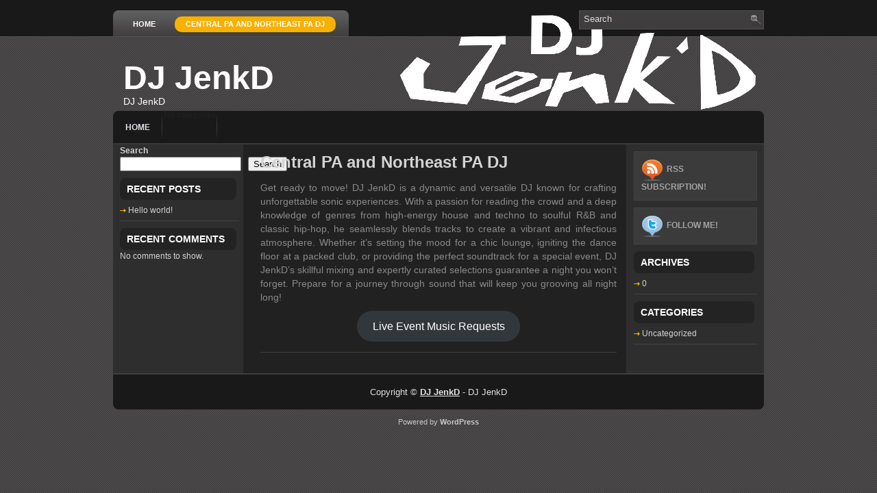

--- FILE ---
content_type: text/css
request_url: http://djjenkd.com/wp-content/themes/iVideoGames/style.css
body_size: 3922
content:
/*
	Theme Name: iVideoGames
	Theme URI: http://newwpthemes.com/ivideogames-free-wordpress-theme/
	Description: iVideoGames is a free WordPress theme with featured posts option and theme options page. Suitable for any niche, especially for movie, dvd or video websites.
	Author: NewWpThemes.com
	Author URI: http://newwpthemes.com/
	Version: 5.1
	Tags: black, yellow, three-columns, left-right-sidebars
*/

/* LAYOUT */

body {
	background: url(images/background.png);
	}

#wrapper {
    background: url(images/wrapper-bg.png) left top repeat-x;
	}

#container {
       background: url(images/container-bg.png) right 12px no-repeat;
	}

#contentwrap {
    background:  url(images/contetwrap.png) center top repeat-y;
	}

a {
	color: #D4D2D2;
	}

a:hover {
	color: #F8B100;
	}
/* HEADER */

#header {
	height: 108px;
	}

#header h1 {
	margin-bottom: 0px !important;
	padding: 36px 0 0 15px;
	font-weight: normal;
	font-family: Arial, Helvetica, Sans-serif;
	font-weight: bold;
	font-size: 48px;
	}

#header h1 a, #header h1 a:visited {
	color: #FEFEFE;
	text-decoration: none;
	}


#header h2 {
	padding-left: 15px;
	color: #FFFFFF;
	font-size: 14px;
    font-family: Arial, Helvetica, Sans-serif;
	}

.logoimg {
    margin: 30px 0 0 0px;
}
    
/* NAVIGATION MENUS */

    
#pagemenucontainer {
	height: 30px;
    padding: 9px 10px 0 10px;
    margin-top: 15px;
    float: left;
    background: url(images/pagemenu-bg.png) left top repeat-x;
    -moz-border-radius: 8px 8px 0 0;
    -khtml-border-radius: 8px 8px 0 0;
    -webkit-border-radius: 8px 8px 0 0;
    border-radius: 8px 8px 0 0;
	}

#pagemenu {
	height: 26px;
	}

#pagemenu, #pagemenu ul { 
	padding: 0;
	margin: 0;
	list-style: none;
	line-height: 1;
	}
#pagemenu {
	margin-bottom: 1px;
	}
	
#pagemenu ul {
	float: left;
	list-style: none;
	margin: 0px 0px 0px 0px;
	padding: 0px
	}
	
#pagemenu li {
	float: left;
	list-style: none;
	margin: 0px;
    padding: 0px 6px 0 0px;
	}
	
#pagemenu ul li {
	list-style: none;
	margin: 0px;
	padding: 0;
    
	}
	
#pagemenu li a, #pagemenu li a:link {
	color: #FFFFFF;
	display: block;
    margin: 0 3px;
	padding: 6px 16px;
	text-decoration: none;
	text-transform: uppercase;
	font-size: 11px;
    font-weight: bold;
	font-family: Arial, Helvetica, sans-serif;
	}
	
#pagemenu li a:hover, #pagemenu li a:active{
    background: #F8B100;
	color: #FFFFFF;
	display: block;
	text-decoration: none;
    -moz-border-radius: 10px;
    -khtml-border-radius: 10px;
    -webkit-border-radius: 10px;
    border-radius: 10px;
	}
	
#pagemenu  li.current_page_item a {
	color: #FFFFFF;
    background: #F8B100;
    -moz-border-radius: 10px;
    -khtml-border-radius: 10px;
    -webkit-border-radius: 10px;
    border-radius: 10px;
	}

#pagemenu li:hover, #pagemenu li.sfhover { 
	position: static;
	}


#navcontainer {
	height: 47px;
    background: url(images/nav-background.png) top left repeat-x;
	display: block;
	overflow: hidden;
    border-bottom: 2px solid #383838;
    -moz-border-radius: 8px 8px 0 0;
    -khtml-border-radius: 8px 8px 0 0;
    -webkit-border-radius: 8px 8px 0 0;
    border-radius: 8px 8px 0 0;
   	}
	
#navcontainer .current-cat a {
	background: url(images/nav-background-hover.png) top left repeat-x;
    color:#FFFFFF;
	}
    
    
/* CONTENT */

#content {
    color: #898989;
	padding: 15px;
	}
	
pre { overflow: auto; 
	width: 470px; 
	}

.post {
	padding-bottom: 15px;
	margin-bottom: 15px;
    border-bottom: 1px solid #403E3F;
	}

.post p {
	margin-bottom: 10px;
	}

.title {
	margin: 0 0 8px 0;
	padding: 0px;
	line-height: 22px;
	font-family: Arial, Helvetica, Sans-serif;
    font-weight: bold;
	color: #D4D2D2;
	}

	
.title a {
	text-decoration: none;
	color: #D4D2D2;
	}

.title a:hover {
	text-decoration: none;
	color: #F8B100;
	}

.pagetitle {
	margin-bottom: 20px;
	line-height: 22px;
	font-family: Arial, Helvetica, Sans-serif;
	text-decoration: underline;
}

.postdate {
	font-size: 13px;
	font-family: Arial, Helvetica, Sans-serif;
    font-style: italic;
    color: #717171;
	}


.postmeta {
	font-size: 11px;
	padding: 2px 4px;
	font-family: Arial, Verdana;
	}
	
.postdate img, .postmeta img {
	border: none;
	vertical-align: middle;
	margin:2px;
	}
	
.entry {
	text-align: justify;
	line-height: 20px;
	padding-top: 8px;
	font-family: Arial, Verdana;
	font-size: 14px;
	}
.navigation {
	padding: 10px 0;
	}

blockquote {
	overflow: hidden;
	padding-left: 9px;
	font-style: italic;
	color: #666;
	border-left: 3px solid #CADAE7;
	}
	
.post img {
	max-width: 680px;
	}

img.wp-smiley {
	max-height: 12px;
	margin: 0;
	padding: 0;
	border: none;
	}
	
.aligncenter,
div.aligncenter {
   display: block;
   margin-left: auto;
   margin-right: auto;
	}

.alignleft {
   float: left;
	}

.alignright {
   float: right;
	}

.wp-caption {
   border: 1px solid #ddd;
   text-align: center;
   background-color: #f3f3f3;
   padding-top: 4px;
   margin: 10px;
   /* optional rounded corners for browsers that support it */
   -moz-border-radius: 3px;
   -khtml-border-radius: 3px;
   -webkit-border-radius: 3px;
   border-radius: 3px;
	}

.wp-caption img {
   margin: 0;
   padding: 0;
   border: 0 none;
	}

.wp-caption p.wp-caption-text {
   font-size: 11px;
   line-height: 17px;
   padding: 0 4px 5px;
   margin: 0;
	}
    
/* wp-pagenavi */
.wp-pagenavi a, .wp-pagenavi a:link, .wp-pagenavi a:active {
    font-size: 15px !important;
    padding:  4px 8px !important;
    color: #7E7F7F !important;
    background:none !important;
    border: 0 !important;
}
.wp-pagenavi a:hover {
    border: 0 !important;
    color: #7E7F7F !important;
    background:#282828 !important;
    border: 0 !important;

}
.wp-pagenavi span.pages {
    font-size: 15px !important;
    padding:  4px 8px !important;
    color: #7E7F7F !important;
    background: none !important;
    border: 0 !important;
}
.wp-pagenavi span.current {
    font-size: 15px !important;
    padding:  4px 8px !important;
    font-weight: bold;
    color: #FFFFFF !important;
    background:#3A3A3A !important;
    border: 0 !important;
}
.wp-pagenavi span.extend {
    font-size: 15px !important;
    padding:  4px 8px !important;
    background:transparent !important;
    color: #7E7F7F !important;
    background: none !important;
    border: 0 !important;
  }

/* SIDEBAR(S) */

.sidebaradbox {
	margin-top: 5px;
	text-align:center;
	}

.ad125 {
	margin: 10px;
	}


.sidebar {
	margin: 0 0 10px 0;
    color: #D4D2D2;
	}

.sidebar-right {
    margin: 0 10px 0 0;
	}

.sidebar-left {
    margin: 0 6px 0 10px;
	}

    
.sidebar a {
	text-decoration: none;
	color: #D4D2D2;
	}

.sidebar a:hover {
	text-decoration: underline;
	color:#F8B100;
	}

#search {
    border: 1px solid #4E4E4E;
    height: 26px;
    padding: 0;
    background: #3F3D3E;
    text-align: right;
}

#search input {
	border: 0;
    background: none;
    color: #DDD8DA;
}
	
	
#s {
	width: 220px;
	padding: 4px;
    margin:0px 0 0 0;
    background: none;
}

#topsearch #search {
    margin: 15px 0 0 0;
    }
    
#topsearch #s {
    width: 230px;
    }
    
.sidebar h2 {
	margin: 10px 4px 0 0;
	padding: 8px 0 8px 10px;
	background:#232323;
	font-size: 14px;
    line-height: 16px;
	font-family: Arial, Helvetica, Sans-serif;
	font-weight: bold;
	text-transform: uppercase;
	color: #fff;
    -moz-border-radius: 8px;
    -khtml-border-radius: 8px;
    -webkit-border-radius: 8px;
    border-radius: 8px;
	}



.rssbox {
	background: #3B3B3B;
	border: 1px solid #444343;
	padding: 10px;
	margin: 10px 0 0 0;
	}

.rssbox:hover {
    border: 1px solid #565656;
    background: #414141;
    }

.rssbox a {
	color: #A2A2A2;
	text-transform: uppercase;
	font-size: 12px;
	font-weight: bold;
	text-decoration: none;
    font-family: Arial, Helvetica, Sans-serif;
	}
.rssbox a:hover {
	color: #FFFFFF;
	text-decoration: underline;
	}

.twitterbox {
	background: #3B3B3B;
	border: 1px solid #444343;
	padding: 10px;
	margin: 10px 0 0 0;
	}

.twitterbox:hover {
    border: 1px solid #565656;
    background: #414141;
    }

.twitterbox a {
	color: #A2A2A2;
	text-transform: uppercase;
	font-size: 12px;
	font-weight: bold;
	text-decoration: none;
    font-family: Arial, Helvetica, Sans-serif;
	}
.twitterbox a:hover {
	color: #FFFFFF;
	text-decoration: underline;
	}

.sidebar ul {
	list-style-type: none;
	margin: 0px 0px 10px 0px;
	padding: 0px;
	}
	
.sidebar ul li {
	list-style-type: none;
	margin: 0px 0px 5px 0px;
	padding: 0px;
	}

.sidebar ul ul {
	list-style-type: none;
	margin: 0px;
	padding: 0;
	}
	
.sidebar ul li li {
	padding: 6px 0 6px 12px;
	margin:0px;
    background: url(images/arrow.png)  left 12px no-repeat;
    border-bottom: 1px solid #434343;
   	}
	
.sidebar ul li ul li {
    background: url(images/arrow.png)  left 12px no-repeat;
	padding: 6px 0 6px 12px;
    margin: 0;
    border-bottom: 1px solid #434343;
	}





#wp-calendar th {
	font-style: normal;
	text-transform: capitalize;
	color: #D4D2D2;
	background: none;
	}
#wp-calendar caption {
	padding: 2px 4px;
	text-transform: uppercase;	margin: 2px 0 2px 0;
	background: none;
    color: #D4D2D2;
	}

#wp-calendar td {
	color: #D4D2D2;
	font: normal 12px 'Lucida Grande', 'Lucida Sans Unicode', Verdana, sans-serif;
	letter-spacing: normal;
	padding: 2px 0;
	text-align: center;
	}

#wp-calendar td:hover, #wp-calendar #today {
	background: #F8B100;
	color: #fff;
	}
	
#wp-calendar {
	empty-cells: show;
	font-size: 14px;
	margin: 0;
	font-weight: bold; 
	width: 95%;
	}


/* FOOTER */

#footer {
	background: #1A1919;
	padding: 16px 0;
	text-align: center;
	color: #DFDFDF;
	font-size: 13px;
    -moz-border-radius: 0 0 8px 8px;
    -khtml-border-radius: 0 0 8px 8px;
    -webkit-border-radius: 0 0 8px 8px;
    border-radius: 0 0 8px 8px;
    border-top: 2px solid #403E3F;
	}

#footer a {
	color: #DFDFDF;
	} 

#footer a:hover {
	text-decoration: none;
	} 
	
#credits {
	color: #C7C7C7;
	font-size: 11px;
	text-align: center;
	padding: 10px;
	}
    	
#credits a {
	color: #C7C7C7;
    text-decoration: none;
	} 
	
/* COMMENTS */

#comments h3 {
	margin-bottom: 10px;	
}

#commentform input {
	width: 170px;
	padding: 2px;
	margin: 5px 5px 1px 0;
	}

#commentform {
	margin: 5px 10px 0 0;
	}
	
#commentform textarea {
	width: 100%;
	padding: 2px;
	}
	
#respond:after {
		content: "."; 
	    display: block; 
	    height: 0; 
	    clear: both; 
	    visibility: hidden;
	}
	
#commentform #submit {
	margin: 0 0 5px auto;
	float: right;
	}

.alt {
	margin: 0;
	padding: 10px;
	}

.commentlist {
	padding: 0;
	text-align: justify;
	}

.commentlist li {
	margin: 15px 0 10px;
	padding: 5px 5px 10px 10px;
	list-style: none;

	}
	
.commentlist li ul li { 
	margin-right: -5px;
	margin-left: 10px;
}

.commentlist p {
	margin: 10px 5px 10px 0;
}
.children { padding: 0; }

#commentform p {
	margin: 5px 0;
	}

.nocomments {
	text-align: center;
	margin: 0;
	padding: 0;
	}

.commentmetadata {
	margin: 0;
	display: block;
	}
	
.post_thumbnail {
    padding: 6px;
    background: #272626;
    border: 1px solid #3E3B3B;
    margin: 0 10px 10px 0;
}


/* =RESPONSIVE
-------------------------------------------------------------- */

.menu-primary-responsive-container, .menu-secondary-responsive-container  {
    display: none;
    margin: 10px 0;
}

.menu-primary-responsive, .menu-secondary-responsive  {
    width: 100%;
    padding: 5px;
    border: 1px solid #ddd;
}


/* Tablets ----------- */

@media only screen and (max-width: 768px) {
    
    .span-1, .span-2, .span-3, .span-4, .span-5,.span-6, .span-7, .span-8, .span-9, .span-10, .span-11, .span-12, .span-13, .span-14, .span-15, .span-16, .span-17, .span-18, .span-19, .span-20, .span-21, .span-22, .span-23, .span-24,
     div.span-1, div.span-2, div.span-3, div.span-4, div.span-5, div.span-6, div.span-7, div.span-8, div.span-9, div.span-10, div.span-11, div.span-12, div.span-13, div.span-14, div.span-15, div.span-16, div.span-17, div.span-18, div.span-19, div.span-20, div.span-21, div.span-22, div.span-23, div.span-24
    {
        width:100%;
        margin:0;
        display: block;
        padding: 0;
        float: none;
    }
    
    .container, div.container {
        width: auto;
        padding-left: 10px;
        padding-right: 10px;
    }

    #contentwrap {
        background: #2e2e2e;
    }

    .sidebar {
        padding: 10px;
        background: #303030;
    }

    .entry {
        overflow:  hidden;
    }
    
    .smooth_gallery, .fullbox_excerpt, .fullbox_content, .myGallery {
        display: none;
    }
   
    #header, #header-wrap {
        height: auto;
    }
    
    #header .span-11, #header .span-11 div, #header .span-12, #header .span-12 div, #header .span-13, #header .span-13 div  {
       text-align: center !important;
       padding-bottom: 10px;
    }
   
     #topsearch, #topsocials, .feedtwitter  {
         text-align: center;
         display: block;
         float: none;
         width: auto;
         margin: 0;
         height: auto;
    }
    .logoimg {
        padding-left: 0;
        padding-right: 0;
        margin-left: 0;
        margin-right: 0;
    }
    
    #search {
        text-align: left;
        padding-left: 5px;
    }
    
    #s {
        width: auto !important;
    }
    
    #search input[type='image'] {
        float: right !important;
    }

    #pagemenucontainer {
        float: none;
        display: block;
    }
}

/* Mobile Phones ----------- */

@media only screen and (max-width: 480px) {
    #header .span-11, #header .span-11 div, #header .span-12, #header .span-12 div, #header .span-13, #header .span-13 div  {
       text-align: center !important;
       padding-bottom: 0;
    }
 
    .menu-primary-responsive-container, .menu-secondary-responsive-container {
        display: block;
    }
    
    #pagemenucontainer, #navcontainer, #pagemenu, #nav {
        display: none;
    }
}

/* Some General Formattings ----------- */

embed,
img,
object,
video,
.wp-caption {
	max-width: 100% !important;
}

img {
	height: auto;
}

/* =SITEMAP
-------------------------------------------------------------- */
.sitemap {
}

.sitemap-col {
    width: 30%;
    padding: 0 0 0 10px;
}

.sitemap-col-archives {
    width: 45%;
    padding: 0 0 0 10px;
}

.sitemap h2 {
    font-size: 18px;
    font-weight: bold;
    border-bottom: 2px solid #ddd;
    padding: 0 0 10px 0;
    margin: 0 0 10px 0;
}

.sitemap h3 {
    font-size: 14px;
    font-weight: bold;
    padding: 0;
    margin: 0 0 10px 0;
}

.sitemap-list {
    font-size: 13px;
    line-height: 22px;
}

.sitemap-list, .sitemap-list ul {
    padding: 0 0 0 20px;
}

/* =CONTACT FORM
-------------------------------------------------------------- */
.contact-form {
}

.contact-form-label {
    width: 90px;    
    font-weight: bold;
    font-size: 14px;
    padding: 7px 0;
}

.contact-form-input {
    margin-left: 90px;    
}

.contact-form input[type=text] {
    padding: 6px;
    width: 60%;
    margin-bottom: 20px;
    border: 1px solid #ccc;
    background: #fff;
}

.contact-form input[type=submit] {
    padding: 5px 50px;
    border: 1px solid #ccc;
    background: #eee;
}
.contact-form textarea {
    width: 96%;
    padding: 6px;
    height: 160px;
    margin-bottom: 20px;
    border: 1px solid #ccc;
    background: #fff;
}

.contact-form-required {
    color: red;
}

/* WooCommerces ----------- */
.woocommerce #contentwrap {
    background: #fff;
}

.variations .label {
    background-color:inherit;
    color: inherit;
    display: block !important;
    font-size: inherit;
    font-weight: inherit;
    line-height:inherit;
    text-shadow: none;
    vertical-align: inherit;
    white-space: inherit;
    padding: 8px 8px 8px 0 !important;
} 
.woocommerce input[type="text"], .woocommerce input[type="password"], .woocommerce input.text, .woocommerce input.title, .woocommerce textarea, .woocommerce select {
    margin: 0;  
    padding: 4px !important;
}

.quantity input[type="text"], .quantity input.text, .quantity input{
    margin: 0;  
    padding: 0 !important;
}

.woocommerce img {
    width: auto !important;
    height: auto !important;
}